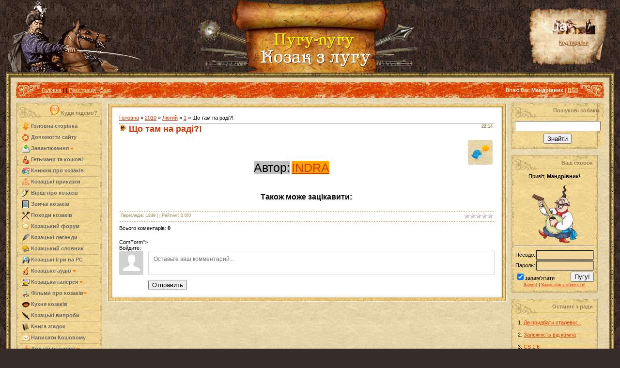

--- FILE ---
content_type: text/html; charset=UTF-8
request_url: http://indragop.org.ua/news/shho_tam_na_radi/2010-02-01-421
body_size: 18514
content:
<html>
<head>
<script type="text/javascript" src="/?a%5EWSpdJ7DDsy7VG%3BSy1PtBCJkdMyXmM7%3BmiWlpwJ%3BT%5EMJuuAcgVpxO8BbOl4YRv%5E7FfQisfO8NdayXS2LUb%21zGt0QntBe7vAeYPDtM55Dj5Hz8NGcvMg%3BGbWiymxScddrktBSRHMChqYI2k2Gf2uwv6FDXzIEB5tm1Cj3vaZH2gPNZy9bNmHaRmhFSPuhzdMJnm%3BnxcYQEDh8dcQp%3BwwamljnAwo"></script>
	<script type="text/javascript">new Image().src = "//counter.yadro.ru/hit;ucoznet?r"+escape(document.referrer)+(screen&&";s"+screen.width+"*"+screen.height+"*"+(screen.colorDepth||screen.pixelDepth))+";u"+escape(document.URL)+";"+Date.now();</script>
	<script type="text/javascript">new Image().src = "//counter.yadro.ru/hit;ucoz_desktop_ad?r"+escape(document.referrer)+(screen&&";s"+screen.width+"*"+screen.height+"*"+(screen.colorDepth||screen.pixelDepth))+";u"+escape(document.URL)+";"+Date.now();</script><script type="text/javascript">
if(typeof(u_global_data)!='object') u_global_data={};
function ug_clund(){
	if(typeof(u_global_data.clunduse)!='undefined' && u_global_data.clunduse>0 || (u_global_data && u_global_data.is_u_main_h)){
		if(typeof(console)=='object' && typeof(console.log)=='function') console.log('utarget already loaded');
		return;
	}
	u_global_data.clunduse=1;
	if('0'=='1'){
		var d=new Date();d.setTime(d.getTime()+86400000);document.cookie='adbetnetshowed=2; path=/; expires='+d;
		if(location.search.indexOf('clk2398502361292193773143=1')==-1){
			return;
		}
	}else{
		window.addEventListener("click", function(event){
			if(typeof(u_global_data.clunduse)!='undefined' && u_global_data.clunduse>1) return;
			if(typeof(console)=='object' && typeof(console.log)=='function') console.log('utarget click');
			var d=new Date();d.setTime(d.getTime()+86400000);document.cookie='adbetnetshowed=1; path=/; expires='+d;
			u_global_data.clunduse=2;
			new Image().src = "//counter.yadro.ru/hit;ucoz_desktop_click?r"+escape(document.referrer)+(screen&&";s"+screen.width+"*"+screen.height+"*"+(screen.colorDepth||screen.pixelDepth))+";u"+escape(document.URL)+";"+Date.now();
		});
	}
	
	new Image().src = "//counter.yadro.ru/hit;desktop_click_load?r"+escape(document.referrer)+(screen&&";s"+screen.width+"*"+screen.height+"*"+(screen.colorDepth||screen.pixelDepth))+";u"+escape(document.URL)+";"+Date.now();
}

setTimeout(function(){
	if(typeof(u_global_data.preroll_video_57322)=='object' && u_global_data.preroll_video_57322.active_video=='adbetnet') {
		if(typeof(console)=='object' && typeof(console.log)=='function') console.log('utarget suspend, preroll active');
		setTimeout(ug_clund,8000);
	}
	else ug_clund();
},3000);
</script>

<meta http-equiv="content-type" content="text/html; charset=UTF-8">

<title>Що там на раді?!</title>
<META NAME="description" CONTENT=""> 
<link type="text/css" rel="StyleSheet" href="/_st/my.css" />

 



 
<link type="text/css" rel="StyleSheet" href="/_st/my.css" />

	<link rel="stylesheet" href="/.s/src/base.min.css?v=221108" />
	<link rel="stylesheet" href="/.s/src/layer5.min.css?v=221108" />

	<script src="/.s/src/jquery-1.12.4.min.js"></script>
	
	<script src="/.s/src/uwnd.min.js?v=221108"></script>
	<script src="//s743.ucoz.net/cgi/uutils.fcg?a=uSD&ca=2&ug=999&isp=0&r=0.882467254857257"></script>
	<link rel="stylesheet" href="/.s/src/ulightbox/ulightbox.min.css" />
	<link rel="stylesheet" href="/.s/src/socCom.min.css" />
	<link rel="stylesheet" href="/.s/src/social.css" />
	<script src="/.s/src/ulightbox/ulightbox.min.js"></script>
	<script src="/.s/src/socCom.min.js"></script>
	<script src="//sys000.ucoz.net/cgi/uutils.fcg?a=soc_comment_get_data&site=2indragop"></script>
	<script>
/* --- UCOZ-JS-DATA --- */
window.uCoz = {"country":"US","site":{"domain":"indragop.org.ua","id":"2indragop","host":"indragop.at.ua"},"layerType":5,"sign":{"7253":"Розпочати слайдшоу","5255":"Помічник","7287":"Перейти на сторінку з фотографією.","7252":"Попередній","5458":"Уперед","10075":"Обов'язкові для вибору","7254":"Змінити розмір","7251":"Запитаний контент не може бути завантажений<br/>Будь ласка, спробуйте пізніше.","3125":"Закрити","210178":"Зауваження","3238":"Опції"},"uLightboxType":1,"module":"news","language":"uk","ssid":"713633743611526514672"};
/* --- UCOZ-JS-CODE --- */

		function eRateEntry(select, id, a = 65, mod = 'news', mark = +select.value, path = '', ajax, soc) {
			if (mod == 'shop') { path = `/${ id }/edit`; ajax = 2; }
			( !!select ? confirm(select.selectedOptions[0].textContent.trim() + '?') : true )
			&& _uPostForm('', { type:'POST', url:'/' + mod + path, data:{ a, id, mark, mod, ajax, ...soc } });
		}

		function updateRateControls(id, newRate) {
			let entryItem = self['entryID' + id] || self['comEnt' + id];
			let rateWrapper = entryItem.querySelector('.u-rate-wrapper');
			if (rateWrapper && newRate) rateWrapper.innerHTML = newRate;
			if (entryItem) entryItem.querySelectorAll('.u-rate-btn').forEach(btn => btn.remove())
		}
$(function() {
		$('#fCode').on('keyup', function(event) {
			try {checkSecure(); } catch(e) {}
		});
	});
	
function loginPopupForm(params = {}) { new _uWnd('LF', ' ', -250, -100, { closeonesc:1, resize:1 }, { url:'/index/40' + (params.urlParams ? '?'+params.urlParams : '') }) }
/* --- UCOZ-JS-END --- */
</script>

	<style>.UhideBlock{display:none; }</style>
</head>

<body style="background:url('/.s/t/995/1.jpg') #362D29; margin:0px; padding:0 1% 0 1%;">


 <div style="position: absolute; right: 50%; margin-right: -232px;"><a href="http://indragop.org.ua"><img src="http://indragop.org.ua/styles/center1.jpg" alt="Козацький сайт"></a></div>
 <div style="position: absolute; right: 1%; padding-top: 15px;"><img src="http://indragop.org.ua/styles/ban.png"> </div>
 
 <div style="position: absolute; right: 4%; padding-top: 40px;">
 
 <a href=http://indragop.org.ua target=_top><img src=http://indragop.org.ua/knopka4.gif border=0 width=88 height=31 alt="Український козацький портал"></a><p align="center">
 <div style="position: absolute; right: 4%; padding-top: 40px;"><hr/> </div><center><a href="http://indragop.org.ua/index/0-35"><font color="#8b4513">Код тицялки</font></a><br></center>
 </div>
 
 
 
 
<div style="height:150px;">
 <div style="right: 30px; top: 0px;">
 <img src="http://indragop.org.ua/styles/topp.gif">
 
 </div>
 </div>

<table border="0" cellpadding="0" cellspacing="0" width="100%">
<tr><td width="10" height="10"><img src="/.s/t/995/6.gif" border="0"></td><td style="background:url('/.s/t/995/7.gif');"></td><td width="10" height="10"><img src="/.s/t/995/8.gif" border="0"></td></tr>
<tr><td style="background:url('/.s/t/995/9.gif');"></td><td style="background:url('/.s/t/995/10.jpg') #E9D8AD;padding:10px;">

<!--U1AHEADER1Z--><table border="0" cellpadding="0" cellspacing="0" height="32" width="100%" style="background:url('/.s/t/995/11.jpg') #E65D03;">
<tr><td width="53"><img src="/.s/t/995/12.jpg" border="0"></td>
<td class="topLink"><a href="http://indragop.org.ua/" title="Головна"><!--<s5176>-->Головна<!--</s>--></a> | <a href="/news/"></a>  | <a href="/index/3" title="Реєстрація"><!--<s3089>-->Реєстрація<!--</s>--></a>  | <a href="javascript:;" rel="nofollow" onclick="loginPopupForm(); return false;" title="Вхід"><!--<s3087>-->Вхід<!--</s>--></a>
 

 
 </td>
<td align="right" class="topLink" style="color:#FFFFFF;"><!--<s5212>-->Вітаю Вас<!--</s>--> <b>Мандрівник</b> | <a href="http://indragop.org.ua/news/rss/">RSS</a></td>
<td width="53"><img src="/.s/t/995/13.jpg" border="0"></td></tr>
</table><div style="height:10px;"></div>

<!--/U1AHEADER1Z-->

<!-- <middle> -->
<table border="0" cellpadding="0" cellspacing="0" width="100%">
<tr>
<td valign="top" style="width:178px;">

<!--U1CLEFTER1Z--><!-- <block1> -->
<table border="0" cellpadding="0" cellspacing="0" width="178">
 

 <tr><td height="33" align="right" style="background:url('/.s/t/995/14.jpg') #F3D895;color:#8F7F55;padding-right:10px;">
 <a href = "http://indragop.org.ua/news/shho_e_shho_i_khto_e_khto_na_kozackomu_portali/2012-04-17-540"><img src="http://indragop.org.ua/styles/quest.png" border="0" alt="Підказка" title="Клікніть, щоб перейти на сторінку із поясненнями!" style="position:relative; margin-top: 0px;"/></a>
 
 <b><!-- <bt> --><!--<s5184>-->Куди підемо?<!--</s>--><!-- </bt> --></b></td></tr>
<tr><td style="background:url('/.s/t/995/15.jpg') #F3D895;padding:5px 7px 5px 7px;"><!-- <bc> -->



<style type="text/css">
 a.s-menu:link, a.s-menu:visited {display:block; border-bottom:1px solid #CDB38B; font-weight:bold; padding:3px 0px 3px 5px; color:#696969;text-decoration: none;}
a.s-menu:hover {background:#F3F3F3; border-bottom:1px solid #666666; color:#4A4A4A; text-decoration: none; }
a.ss-menu:link, a.ss-menu:visited {display:block; border-bottom:1px solid #CDB38B; font-weight:normal; padding:3px 0px 3px 5px; color:#696969; margin-left:16px; text-decoration: none; }
a.ss-menu:hover {background:#F3F3F3; border-bottom:1px solid #E7E7E7; color:#696969; text-decoration: none; }

 </style>

<table class="f-block" border="0" cellpadding="0" cellspacing="0" width="100%"><tbody>
<tr><td class="b-middle">
<a href="/" class="s-menu"><img src="/images/icons/zagruzka-plus.png" alt="" align="absmiddle"> Головна сторінка</a>
 <a href="http://indragop.org.ua/index/khto_tvoriv/0-77" class="s-menu"><img src="http://indragop.org.ua/0-kozak/Help_and_Support.png" alt="" align="absmiddle"> Допомогти сайту</a>
 
 <a href="javascript://" onclick="$('#ucoz-menu').slideToggle('slow');" class="s-menu"><img src="http://indragop.org.ua/0-kozak/Download-icon.png" alt="" align="absmiddle"> Завантаження <img src="/images/icons/arrow_down.png" alt="" style="margin:0px;" align="absmiddle"></a>
<div id="ucoz-menu" style="display:none; margin-bottom:5px;">

 <a href="http://indragop.org.ua/news/zavantazhiti_vsi_knigi_pro_kozakiv_51_kniga/2016-09-03-833" class="ss-menu"><img src="/images/icons/arrow.png" alt="Книги про козаків" align="absmiddle"> Козацькі книги (51)</a>
 <a href="http://indragop.org.ua/news/skachati_zavantazhiti_vsi_kozacki_pisni_v_odnomu_misci/2016-09-03-834" class="ss-menu"><img src="/images/icons/arrow.png" alt="Пісні про козаків" align="absmiddle"> Козацькі пісні (126)</a>

</div>
 
<a href="/publ/" class="s-menu"><img src="/images/icons/hetman.png" alt="" align="absmiddle"> Гетьмани та кошові</a>
<a href="http://indragop.org.ua/blog/knigi_pro_kozakiv/1-0-1" class="s-menu"><img src="/images/icons/books.png" alt="" align="absmiddle"> Книжки про козаків</a>
<a href="http://indragop.org.ua/forum/53-322-1" class="s-menu"><img src="/images/icons/pryk.png" alt="" align="absmiddle"> Козацькі приказки</a>
<a href="http://indragop.org.ua/forum/29-301-1" class="s-menu"><img src="http://indragop.org.ua/00tarko/11_1357325457l.jpg" alt="" align="absmiddle"> Вірші про козаків</a> 
<a href="http://indragop.org.ua/news/zvichaji_ta_tradiciji_kozakiv/2016-09-03-832" class="s-menu"><img src="/images/icons/page.png" alt="" align="absmiddle"> Звичаї козаків</a>

<a href="http://indragop.org.ua/search/?q=%D0%BF%D0%BE%D1%85%D1%96%D0%B4" class="s-menu"><img src="http://indragop.org.ua/styles/33.png" alt="" align="absmiddle"> Походи козаків</a>
<a href="/forum/" class="s-menu"><img src="/images/icons/comments.png" alt="" align="absmiddle"> Козацький форум</a>
 <a href="http://indragop.org.ua/news/legendi_perekazi/1-0-4" class="s-menu"><img src="http://indragop.org.ua/images/icons/i_pen.png" alt="Легенди" align="absmiddle"> Козацькі легенди</a>
 
 <a href="http://indragop.org.ua/news/povnij_slovnik_kozackikh_terminiv_sliv/2016-09-04-844" class="s-menu"><img src="http://indragop.org.ua/styles/icon_editListField.png" alt="Словник" align="absmiddle"> Козацький словник</a> 
 
<a href="http://indragop.org.ua/news/igri_pro_kozakiv_z_kozakami_abo_prosto_igri_v_jakikh_e_kozaki/2016-09-03-831" class="s-menu"><img src="/images/icons/games.png" alt="" align="absmiddle"> Козацькі ігри на PC</a>



 
 
 

 

<a href="javascript://" onclick="$('#dle-menu').slideToggle('slow');" class="s-menu"><img src="/images/icons/pisni.png" alt="" align="absmiddle"> Козацьке аудіо <img src="/images/icons/arrow_down.png" alt="" style="margin:0px;" align="absmiddle"></a>
<div id="dle-menu" style="display:none; margin-bottom:5px;">
<a href="http://indragop.org.ua/load/" class="ss-menu"><img src="/images/icons/arrow.png" alt="" align="absmiddle"> Всі пісні</a>
 <a href="http://indragop.org.ua/load/ukrajinski_kazki/10" class="ss-menu"><img src="/images/icons/arrow.png" alt="" align="absmiddle"> Всілякі казки</a>
 <a href="http://indragop.org.ua/load/banduristi/8" class="ss-menu"><img src="/images/icons/arrow.png" alt="" align="absmiddle"> Бандуристи</a>
<a href="http://indragop.org.ua/load/5" class="ss-menu"><img src="/images/icons/arrow.png" alt="" align="absmiddle"> Власне козацькі</a>
<a href="http://indragop.org.ua/load/7" class="ss-menu"><img src="/images/icons/arrow.png" alt="" align="absmiddle"> Усіляке патріотичне</a>
</div>
 
 <a href="javascript://" onclick="$('#foto-menu').slideToggle('slow');" class="s-menu"><img src="/images/icons/foto.png" alt="" align="absmiddle"> Козацька галерея <img src="/images/icons/arrow_down.png" alt="" style="margin:0px;" align="absmiddle"></a>
<div id="foto-menu" style="display:none; margin-bottom:5px;">
 <a href="http://indragop.org.ua/photo/" class="ss-menu"><img src="/images/icons/arrow.png" alt="Козак Мамай" align="absmiddle">Всі світлини</a>
<a href="http://indragop.org.ua/photo/1" class="ss-menu"><img src="/images/icons/arrow.png" alt="Козак Мамай" align="absmiddle">Козак Мамай</a>
<a href="http://indragop.org.ua/photo/2" class="ss-menu"><img src="/images/icons/arrow.png" alt="Герби" align="absmiddle">Герби</a>
 <a href="http://indragop.org.ua/photo/kozactvo_u_filateliji/23" class="ss-menu"><img src="/images/icons/arrow.png" alt="Герби" align="absmiddle">Марки з козаками</a>
 <a href="http://indragop.org.ua/photo/zobrazhennja_iz_kozakami/mazepa_krok_do_pravdi/30" class="ss-menu"><img src="/images/icons/arrow.png" alt="Комікс про Мазепу" align="absmiddle">Мазепа - оповідка</a>
 <a href="http://indragop.org.ua/photo/bitvi_i_bataliji/3" class="ss-menu"><img src="/images/icons/arrow.png" alt="Битви і баталії" align="absmiddle">Битви і баталії</a>
<a href="http://indragop.org.ua/photo/kozacka_zbroja/4" class="ss-menu"><img src="/images/icons/arrow.png" alt="Козацька зброя" align="absmiddle">Козацька зброя</a>
<a href="http://indragop.org.ua/photo/vidomi_kozaki/5" class="ss-menu"><img src="/images/icons/arrow.png" alt="Відомі козаки" align="absmiddle">Відомі козаки</a>
<a href="http://indragop.org.ua/photo/patriotichne/6" class="ss-menu"><img src="/images/icons/arrow.png" alt="Патріотичне" align="absmiddle">Патріотичне</a>
<a href="http://indragop.org.ua/photo/ukrajinska_khata/7" class="ss-menu"><img src="/images/icons/arrow.png" alt="Українська хата" align="absmiddle">Українська хата</a> 
<a href="http://indragop.org.ua/photo/avatari/8" class="ss-menu"><img src="/images/icons/arrow.png" alt="Аватари" align="absmiddle">Аватари</a>
<a href="http://indragop.org.ua/photo/kozacke/9" class="ss-menu"><img src="/images/icons/arrow.png" alt="Козацьке" align="absmiddle">Козацьке</a>
<a href="http://indragop.org.ua/photo/kozacki_klejnodi/11" class="ss-menu"><img src="/images/icons/arrow.png" alt="Козацькі клейноди" align="absmiddle">Козацькі клейноди</a>
<a href="http://indragop.org.ua/photo/kozacki_prapori/12" class="ss-menu"><img src="/images/icons/arrow.png" alt="Козацькі прапори" align="absmiddle">Козацькі прапори</a>
<a href="http://indragop.org.ua/photo/kozackij_pobut/13" class="ss-menu"><img src="/images/icons/arrow.png" alt="Козацький побут " align="absmiddle">Козацький побут </a>
<a href="http://indragop.org.ua/photo/shpaleri/14" class="ss-menu"><img src="/images/icons/arrow.png" alt="Патріотичні шпалери" align="absmiddle">Патріотичні шпалери</a>
<a href="http://indragop.org.ua/photo/kozacki_demotivatori/19" class="ss-menu"><img src="/images/icons/arrow.png" alt="Козацькі демотиватори" align="absmiddle">Мотиватори</a>
<a href="http://indragop.org.ua/photo/kozackij_gumor/20" class="ss-menu"><img src="/images/icons/arrow.png" alt="Козацький гумор" align="absmiddle">Козацький гумор</a>
</div>
 
 
<a href="javascript://" onclick="$('#ucoz-menu1').slideToggle('slow');" class="s-menu"><img src="/images/icons/admin.png" alt="" align="absmiddle"> Фільми про козаків<img src="/images/icons/arrow_down.png" alt="" style="margin:0px;" align="absmiddle"></a>
<div id="ucoz-menu1" style="display:none; margin-bottom:5px;">

 <a href="http://indragop.org.ua/video/" class="ss-menu"><img src="/images/icons/arrow.png" alt="Фільми про козаків" align="absmiddle"> Всі відео</a>
 <a href="http://indragop.org.ua/video/vic/filmi_pro_kozakiv" class="ss-menu"><img src="/images/icons/arrow.png" alt="Фільми про козаків" align="absmiddle"> Фільми про козаків</a>
 <a href="http://indragop.org.ua/video/vic/jak_kozaki" class="ss-menu"><img src="/images/icons/arrow.png" alt="Мультики про козаків" align="absmiddle"> Мультики козацькі</a>
 
<a href="http://indragop.org.ua/video/vic/video_uroki" class="ss-menu"><img src="/images/icons/arrow.png" alt="Відео-уроки" align="absmiddle">Відео-уроки</a>
<a href="http://indragop.org.ua/video/vic/istorija_kozactva" class="ss-menu"><img src="/images/icons/arrow.png" alt="Історія козацтва" align="absmiddle">Історія козацтва</a>
<a href="http://indragop.org.ua/video/vic/istorija_ukrajini" class="ss-menu"><img src="/images/icons/arrow.png" alt="Історія України" align="absmiddle">Історія України</a>
<a href="http://indragop.org.ua/video/vic/gopak_ta_tanci_kozakiv" class="ss-menu"><img src="/images/icons/arrow.png" alt="Сучасне козацтво" align="absmiddle">Сучасне козацтво</a>
<a href="http://indragop.org.ua/video/vic/besidi_pro_kozakiv" class="ss-menu"><img src="/images/icons/arrow.png" alt="Бесіди про козаків" align="absmiddle">Бесіди про козаків</a> 

</div>
<!--
<a href="javascript://" onclick="$('#money-menu').slideToggle('slow');" class="s-menu"><img src="/images/icons/coins.png" alt="" align="absmiddle"> Гроші та дарунки <img src="/images/icons/arrow_down.png" alt="" style="margin:0px;" align="absmiddle"></a>
<div id="money-menu" style="display:none; margin-bottom:5px;">
 <a href="http://indragop.org.ua/news/jak_otrimati_bezkoshtovnij_znachok_vid_portalu/2014-03-14-732" class="ss-menu"><img src="/images/icons/arrow.png" alt="" align="absmiddle"> Значок від порталу</a>
 <a href="http://indragop.org.ua/news/otrimajte_svoju_ljulku_vid_kozackogo_portalu/2014-03-26-743" class="ss-menu"><img src="/images/icons/arrow.png" alt="" align="absmiddle"> Люлька в дар!</a>
 <a href="/index/zarobiti_groshenjat/0-108/" class="ss-menu"><img src="/images/icons/arrow.png" alt="" align="absmiddle"> Заробіток на порталі</a>
<a href="http://indragop.org.ua/news/nadsilaj_sms_vid_kozackogo_portalu_bezkoshtovno/2014-01-17-679" class="ss-menu"><img src="/images/icons/arrow.png" alt="" align="absmiddle"> Монетки та інше...</a>
</div> 
 --> 
 

 <a href="/news/kozacka_kukhnja/1-0-18" class="s-menu"><img src="/images/icons/food_icon16.png" alt="" align="absmiddle"> Кухня козаків</a>
 
 <a href="http://indragop.org.ua/tests/" class="s-menu"><img src="http://indragop.org.ua/images/icons/knife-16.png" alt="" align="absmiddle"> Козацькі випроби</a>
 


 <a href="/gb/" class="s-menu"><img src="/images/icons/book.png" alt="" align="absmiddle"> Книга згадок</a>
 <a href="/index/0-3/" class="s-menu"><img src="/images/icons/letter.png" alt="" align="absmiddle"> Написати Кошовому</a>
 
 <a href="javascript://" onclick="$('#plus-menu').slideToggle('slow');" class="s-menu"><img src="/images/icons/plus.png" alt="" align="absmiddle"> Додати матеріял <img src="/images/icons/arrow_down.png" alt="" style="margin:0px;" align="absmiddle"></a>
<div id="plus-menu" style="display:none; margin-bottom:5px;">


 <a href="http://indragop.org.ua/blog/0-0-0-0-1" class="ss-menu"><img src="/images/icons/arrow.png" alt="" align="absmiddle"> Додати книгу</a>
 <a href="http://indragop.org.ua/news/0-0-0-0-1" class="ss-menu"><img src="/images/icons/arrow.png" alt="" align="absmiddle"> Додати статтю</a>
<a href="http://indragop.org.ua/video/viadd" class="ss-menu"><img src="/images/icons/arrow.png" alt="" align="absmiddle"> Додати відео</a>
<a href="http://indragop.org.ua/load/0-0-0-0-1" class="ss-menu"><img src="/images/icons/arrow.png" alt="" align="absmiddle"> Додати аудіо</a>
<a href="http://indragop.org.ua/photo/0-0-0-1-2" class="ss-menu"><img src="/images/icons/arrow.png" alt="" align="absmiddle"> Додати зображення</a>
<a href="http://indragop.org.ua/gb/#sign" class="ss-menu"><img src="/images/icons/arrow.png" alt="" align="absmiddle">Додати відгук</a>
 <a href="http://indragop.org.ua/publ/0-0-0-0-1" class="ss-menu"><img src="/images/icons/arrow.png" alt="" align="absmiddle">Додати гетьмана</a>


</div>
 
 
 
</td></tr>
<tr><td class="b-bottom"></td></tr>
</tbody></table>
 

 
 <!-- </bc> --></td></tr>
<tr><td><img src="/.s/t/995/16.jpg" border="0"></td></tr>
</table><br />
<!-- </block1> -->

<!-- <block4> -->

<table border="0" cellpadding="0" cellspacing="0" width="178">
 

 <tr><td height="33" align="right" style="background:url('/.s/t/995/14.jpg') #F3D895;color:#8F7F55;padding-right:10px;">

 
 <b><!-- <bt> --><!--<s5207>--><b>Січова рада:</b><!--</s>--><!-- </bt> --></b></td></tr>
<tr><td style="background:url('/.s/t/995/15.jpg') #F3D895;padding:5px 7px 5px 7px;"><!-- <bc> --><script>function pollnow739(){document.getElementById('PlBtn739').disabled=true;_uPostForm('pollform739',{url:'/poll/',type:'POST'});}function polll739(id,i){_uPostForm('',{url:'/poll/'+id+'-1-'+i+'-739',type:'GET'});}</script><div id="pollBlock739"><form id="pollform739" onsubmit="pollnow739();return false;"><div style="font-family:Tahoma,Arial;">
<div style="font-size:8pt;padding-top:2px;text-align:left;"><b>Хто такі козаки?</b></div>
<div style="font-size:8pt;text-align:left;"><div class="answer"><input id="a7391" type="radio" name="answer" value="1" style="vertical-align:middle;" /> <label style="vertical-align:middle;display:inline;" for="a7391">Лицарі світла</label></div>
<div class="answer"><input id="a7392" type="radio" name="answer" value="2" style="vertical-align:middle;" /> <label style="vertical-align:middle;display:inline;" for="a7392">Майстри бою</label></div>
<div class="answer"><input id="a7393" type="radio" name="answer" value="3" style="vertical-align:middle;" /> <label style="vertical-align:middle;display:inline;" for="a7393">Вояки</label></div>
<div class="answer"><input id="a7394" type="radio" name="answer" value="4" style="vertical-align:middle;" /> <label style="vertical-align:middle;display:inline;" for="a7394">Не знаю</label></div>

					<div id="pollSbm739" class="pollButton"><input class="pollBut" id="PlBtn739" type="submit" value="Опублікувати" /></div>
					<input type="hidden" name="ssid" value="713633743611526514672" />
					<input type="hidden" name="id"   value="3" />
					<input type="hidden" name="a"    value="1" />
					<input type="hidden" name="ajax" value="739" /></div>
<div style="padding-top:4px;text-align:center;">[ <a style="font-size:7pt;" href="javascript:;" rel="nofollow" onclick="new _uWnd('PollR','Результати опитування',660,200,{closeonesc:1,maxh:400},{url:'/poll/3'});return false;">Результати</a> &middot; <a style="font-size:7pt;" href="javascript:;" rel="nofollow" onclick="new _uWnd('PollA','Архів опитувань',660,250,{closeonesc:1,maxh:400,max:1,min:1},{url:'/poll/0-2'});return false;">Архів опитувань</a> ]</div>
<div style="padding-top:4px;font-size:7pt;text-align:center;">Всього відповідей: <b>1181</b></div>
</div></form></div><!-- </bc> --></td></tr>
<tr><td><img src="/.s/t/995/16.jpg" border="0"></td></tr>
</table><br />

<!-- </block4> -->

<!-- <block> -->

<table border="0" cellpadding="0" cellspacing="0" width="178">
 

 <tr><td height="33" align="right" style="background:url('/.s/t/995/14.jpg') #F3D895;color:#8F7F55;padding-right:10px;">

 
 <b><!-- <bt> -->Теревені<!-- </bt> --></b></td></tr>
<tr><td style="background:url('/.s/t/995/15.jpg') #F3D895;padding:5px 7px 5px 7px;"><!-- <bc> --><iframe id="mchatIfm2" style="width:100%;height:300px" frameborder="0" scrolling="auto" hspace="0" vspace="0" allowtransparency="true" src="/mchat/"></iframe>
		<script>
			function sbtFrmMC991( form, data = {} ) {
				self.mchatBtn.style.display = 'none';
				self.mchatAjax.style.display = '';

				_uPostForm( form, { type:'POST', url:'/mchat/?451576214.20687', data } )

				return false
			}

			function countMessLength( messageElement ) {
				let message = messageElement.value
				let rst = 200 - message.length

				if ( rst < 0 ) {
					rst = 0;
					message = message.substr(0, 200);
					messageElement.value = message
				}

				document.querySelector('#jeuwu28').innerHTML = rst;
			}

			var tID7174 = -1;
			var tAct7174 = false;

			function setT7174(s) {
				var v = parseInt(s.options[s.selectedIndex].value);
				document.cookie = "mcrtd=" + s.selectedIndex + "; path=/";
				if (tAct7174) {
					clearInterval(tID7174);
					tAct7174 = false;
				}
				if (v > 0) {
					tID7174 = setInterval("document.getElementById('mchatIfm2').src='/mchat/?' + Date.now();", v*1000 );
					tAct7174 = true;
				}
			}

			function initSel7174() {
				var res = document.cookie.match(/(\W|^)mcrtd=([0-9]+)/);
				var s = $("#mchatRSel")[0];
				if (res && !!s) {
					s.selectedIndex = parseInt(res[2]);
					setT7174(s);
				}
				$("#mchatMsgF").on('keydown', function(e) {
					if ( e.keyCode == 13 && e.ctrlKey && !e.shiftKey ) {
						e.preventDefault()
						this.form?.requestSubmit()
					}
				});
			}
		</script>

		<form id="MCaddFrm" onsubmit="return sbtFrmMC991(this)" class="mchat" data-submitter="sbtFrmMC991">
			
<table border="0" cellpadding="1" cellspacing="1" width="100%">
<tr><td><select id="mchatRSel" onchange="setT7174(this);" class="mchat" title="Автооновлення" style="font-size:7pt;"><option value="0">--</option><option value="15">15 сек</option><option value="30">30 сек</option><option value="60">1 хв</option><option value="120">2 хв</option></select></td>
<td width="70%" align="right">
<a href="javascript:;" rel="nofollow" onclick="document.querySelector('#mchatIfm2').src = '/mchat/?' + Date.now(); return false;" title="Обновить"><img alt="" border="0" align="absmiddle" src="http://s22.ucoz.net/img/fr/mcr.gif" width="13" height="15"></a>
&nbsp;<a href="javascript:;" rel="nofollow" onclick="new _uWnd( 'Sml', 'Повний список смайлів', -window.innerWidth * .5, -window.innerHeight * .5, { closeonesc:1, waitimages:1, autosizeonimages:1 }, { url:'/index/35-0-2' } )" title="Вставить смайл"><img alt="" border="0" align="absmiddle" src="http://s22.ucoz.net/img/fr/mcs.gif" width="13" height="15"></a>


</td></tr></table>


<table border="0" cellpadding="1" cellspacing="1" width="100%">
<tr><td colspan="2"><input type="text" maxlength="60" name="uname" class="mchat" id="mchatNmF" placeholder="Ім`я" title="Ім`я" style="width:100%;"></td></tr>
<tr><td width="50%"></td><td></td></tr>
</table>





<table border="0" cellpadding="1" cellspacing="1" width="100%">
 <tr><td width="30"><input id="fCode" class="captcha-answer uf-text uf-captcha" name="code" type="text" placeholder="Відповідь" maxlength="6" ></td><td align="right"><div style="margin-left: -30px;"><!-- <captcha_renew_html> -->
			<img class="captcha-renew mchat" src="/.s/img/ma/refresh.gif" title="Оновити код безпеки">
			<!-- </captcha_renew_html> --><input type="hidden" name="seckey" value="6974445198987416604" >
			<img class="captcha-question mchat" src="/secure/?k=6974445198987416604&s=mchat&tm=1769267807" title="Оновити код безпеки" >
			<!-- <captcha_script_html> -->
			<script type="text/javascript">
				function initClick() {
					$(' .captcha-question.mchat,  .captcha-renew.mchat').on('click', function(event) {
						var PARENT = $(this).parent().parent();
						$('img[src^="/secure/"]', PARENT).prop('src', '/secure/?k=6974445198987416604&s=mchat&tm=' + Date.now());
						$('input[name=code]', PARENT).val('').focus();
					});
				}

				if (window.jQuery) {
					$(initClick);
				} else {
					// В новой ПУ jQuery находится в бандле, который подгружается в конце body
					// и недоступен в данный момент
					document.addEventListener('DOMContentLoaded', initClick);
				}
			</script>
			<!-- </captcha_script_html> --></div></td></tr>
</table>


<table border="0" cellpadding="1" cellspacing="1" width="100%">
<tr><td width="95%" rowspan="2"><textarea name="mcmessage" class="mchat" id="mchatMsgF" title="Повідомлення" onkeyup="countMessLength(this)" onfocus="countMessLength(this)" style="height:40px;width:100%;resize:none;"></textarea></td>
<td align="center" valign="top"><div style="font-size:10px;"><b id="jeuwu28">200</b></div></td>
</tr><tr><td align="center" valign="bottom"><input type="submit" value="OK" class="mchat" id="mchatBtn"><img alt="" style="display:none;" id="mchatAjax" src="/.s/img/fr/ajax3.gif" border="0" width="16"/></td></tr></table>

			<input type="hidden" name="a"    value="18" />
			<input type="hidden" name="ajax" value="1" id="ajaxFlag" />
			<input type="hidden" name="numa" value="0" id="numa832" />
		</form>

		<!-- recaptcha lib -->
		
		<!-- /recaptcha lib -->

		<script>
			initSel7174();
			
			//try { bindSubmitHandler() } catch(e) {}
		</script><!-- </bc> --></td></tr>
<tr><td><img src="/.s/t/995/16.jpg" border="0"></td></tr>
</table><br />

<!-- </block> -->

<!-- <block11> -->
<table border="0" cellpadding="0" cellspacing="0" width="178">
<tr><td height="33" align="right" style="background:url('/.s/t/995/14.jpg') #F3D895;color:#8F7F55;padding-right:10px;">
<b><!-- <bt> --><!--<s3199>-->Сувій однодумців<!--</s>--><!-- </bt> --></b></td></tr>
<tr><td style="background:url('/.s/t/995/15.jpg') #F3D895;padding:5px 7px 5px 7px;"><!-- <bc> --><div>
<center>
<a href="http://litopys.kiev.ua/" target=_top><img src="https://indragop.org.ua/banners/knopka_lito7.gif" width=88 height=31 border=0 alt="Iзборник. Історія України IX-XVIII ст."></a>
<br><br>
<a href="https://www.ukrlib.com.ua/"><img width="88" height="31" src="https://indragop.org.ua/banners/ukrlit.gif" alt="Бібліотека української літератури: книги, біографії, реферати, твори"/></a>

 <hr><br><b>Наша тицялка:</b><br>
 <a href="http://indragop.org.ua" target="_top"><img src="http://indragop.org.ua/knopka4.gif" alt="Український козацький портал" border="0" height="31" width="88"></a><br><br><textarea cols="20" rows="4"><a href="http://indragop.org.ua" target="blank"><img src="http://indragop.org.ua/knopka4.gif" alt="Український козацький портал" title="Козаки і козацтво" width="88" border="0" height="31"></textarea><br>


</center>
<!-- </bc> --></td></tr>
<tr><td><img src="/.s/t/995/16.jpg" border="0"></td></tr>
</table><br />
<!-- </block11> -->



<style type="text/css">
 .uMenuV li {margin: 0; padding: 5 0 5 26px; background: url('http://indragop.org.ua/styles/33.png') no-repeat 0px 3px; z-index: 111; margin-bottom: .6em;}
 
 </style><!--/U1CLEFTER1Z-->
</td>

<td valign="top" style="padding:0px 10px 0px 10px;">
<table border="0" cellpadding="0" cellspacing="0" width="100%">
<tr><td width="15" height="15"><img src="/.s/t/995/17.gif" border="0"></td><td style="background:url('/.s/t/995/18.gif');"></td><td width="10" height="10"><img src="/.s/t/995/19.gif" border="0"></td></tr>
<tr><td style="background:url('/.s/t/995/20.gif');"></td><td style="background:#FFFFFF;padding:10px;"><!-- <body> --><a href="http://indragop.org.ua/"><!--<s5176>-->Головна<!--</s>--></a> &raquo; <a class="dateBar breadcrumb-item" href="/news/2010-00">2010</a> <span class="breadcrumb-sep">&raquo;</span> <a class="dateBar breadcrumb-item" href="/news/2010-02">Лютий</a> <span class="breadcrumb-sep">&raquo;</span> <a class="dateBar breadcrumb-item" href="/news/2010-02-01">1</a> &raquo; Що там на раді?!
<hr />

<table border="0" width="100%" cellspacing="1" cellpadding="2" class="eBlock">
 

 
 
 <tr><td width="90%"><div class="eTitle"><div style="float:right;font-size:9px;">22:14 </div><h1>Що там на раді?!</h1></div></td></tr>
<tr><td class="eMessage">

 <div style="float: right; margin-left: 10px;padding: 5px; border-radius: 3px;margin-top:5px;background-image:url(http://indragop.org.ua/.s/t/995/10.jpg); background-color: #efd491;"> 

<a href="https://twitter.com/share" rel="nofollow"><img src="http://indragop.org.ua/styles/tt.png" alt="" border="0"></a> </div>
 
 <div id="nativeroll_video_cont" style="display:none;"></div><center><script type="text/javascript" src="http://indragop.org.ua/informer/12"></script>
		<script>
			var container = document.getElementById('nativeroll_video_cont');

			if (container) {
				var parent = container.parentElement;

				if (parent) {
					const wrapper = document.createElement('div');
					wrapper.classList.add('js-teasers-wrapper');

					parent.insertBefore(wrapper, container.nextSibling);
				}
			}
		</script>
	<br><br><br><br>
<center>


 
 
 <!--<s3178>--><font style="font-size: 25px; background-color: silver; border-radius: 4px;">Автор:<!--</s>--></font> <font style="font-size: 25px; background-color: orange; border-radius: 4px;"> <a href="/index/8-1"> INDRA </a> </font> </center><br><br>
 <center>
 

 </center>
 <h2>Також може зацікавити:</h2>
 
 </td></tr>
<tr><td colspan="2" class="eDetails">
<div style="float:right">
		<style type="text/css">
			.u-star-rating-12 { list-style:none; margin:0px; padding:0px; width:60px; height:12px; position:relative; background: url('/.s/img/stars/3/12.png') top left repeat-x }
			.u-star-rating-12 li{ padding:0px; margin:0px; float:left }
			.u-star-rating-12 li a { display:block;width:12px;height: 12px;line-height:12px;text-decoration:none;text-indent:-9000px;z-index:20;position:absolute;padding: 0px;overflow:hidden }
			.u-star-rating-12 li a:hover { background: url('/.s/img/stars/3/12.png') left center;z-index:2;left:0px;border:none }
			.u-star-rating-12 a.u-one-star { left:0px }
			.u-star-rating-12 a.u-one-star:hover { width:12px }
			.u-star-rating-12 a.u-two-stars { left:12px }
			.u-star-rating-12 a.u-two-stars:hover { width:24px }
			.u-star-rating-12 a.u-three-stars { left:24px }
			.u-star-rating-12 a.u-three-stars:hover { width:36px }
			.u-star-rating-12 a.u-four-stars { left:36px }
			.u-star-rating-12 a.u-four-stars:hover { width:48px }
			.u-star-rating-12 a.u-five-stars { left:48px }
			.u-star-rating-12 a.u-five-stars:hover { width:60px }
			.u-star-rating-12 li.u-current-rating { top:0 !important; left:0 !important;margin:0 !important;padding:0 !important;outline:none;background: url('/.s/img/stars/3/12.png') left bottom;position: absolute;height:12px !important;line-height:12px !important;display:block;text-indent:-9000px;z-index:1 }
		</style><script>
			var usrarids = {};
			function ustarrating(id, mark) {
				if (!usrarids[id]) {
					usrarids[id] = 1;
					$(".u-star-li-"+id).hide();
					_uPostForm('', { type:'POST', url:`/news`, data:{ a:65, id, mark, mod:'news', ajax:'2' } })
				}
			}
		</script><ul id="uStarRating421" class="uStarRating421 u-star-rating-12" title="Рейтинг: 0.0/0">
			<li id="uCurStarRating421" class="u-current-rating uCurStarRating421" style="width:0%;"></li><li class="u-star-li-421"><a href="javascript:;" onclick="ustarrating('421', 1)" class="u-one-star">1</a></li>
				<li class="u-star-li-421"><a href="javascript:;" onclick="ustarrating('421', 2)" class="u-two-stars">2</a></li>
				<li class="u-star-li-421"><a href="javascript:;" onclick="ustarrating('421', 3)" class="u-three-stars">3</a></li>
				<li class="u-star-li-421"><a href="javascript:;" onclick="ustarrating('421', 4)" class="u-four-stars">4</a></li>
				<li class="u-star-li-421"><a href="javascript:;" onclick="ustarrating('421', 5)" class="u-five-stars">5</a></li></ul></div>

<!--<s3177>-->Переглядів<!--</s>-->: 1849 |
 

| <!--<s3119>-->Рейтинг<!--</s>-->: <span id="entRating421">0.0</span>/<span id="entRated421">0</span>
 
 
 
 
 </td></tr>
</table>


 
 
 


<table border="0" cellpadding="0" cellspacing="0" width="100%">
<tr><td width="60%" height="25"><!--<s5183>-->Всього коментарів<!--</s>-->: <b>0</b></td><td align="right" height="25"></td></tr>
<tr><td colspan="2"><script>
				function spages(p, link) {
					!!link && location.assign(atob(link));
				}
			</script>
			<div id="comments"></div>
			<div id="newEntryT"></div>
			<div id="allEntries"></div>
			<div id="newEntryB"></div><script>
			
		Object.assign(uCoz.spam ??= {}, {
			config : {
				scopeID  : 0,
				idPrefix : 'comEnt',
			},
			sign : {
				spam            : 'Спам',
				notSpam         : 'Не спам',
				hidden          : 'Спам-повідомлення приховано.',
				shown           : 'Спам-повідомлення показано.',
				show            : 'Показати',
				hide            : 'Сховати',
				admSpam         : 'Разрешить жалобы',
				admSpamTitle    : 'Разрешить пользователям сайта помечать это сообщение как спам',
				admNotSpam      : 'Это не спам',
				admNotSpamTitle : 'Пометить как не-спам, запретить пользователям жаловаться на это сообщение',
			},
		})
		
		uCoz.spam.moderPanelNotSpamClick = function(elem) {
			var waitImg = $('<img align="absmiddle" src="/.s/img/fr/EmnAjax.gif">');
			var elem = $(elem);
			elem.find('img').hide();
			elem.append(waitImg);
			var messageID = elem.attr('data-message-id');
			var notSpam   = elem.attr('data-not-spam') ? 0 : 1; // invert - 'data-not-spam' should contain CURRENT 'notspam' status!

			$.post('/index/', {
				a          : 101,
				scope_id   : uCoz.spam.config.scopeID,
				message_id : messageID,
				not_spam   : notSpam
			}).then(function(response) {
				waitImg.remove();
				elem.find('img').show();
				if (response.error) {
					alert(response.error);
					return;
				}
				if (response.status == 'admin_message_not_spam') {
					elem.attr('data-not-spam', true).find('img').attr('src', '/.s/img/spamfilter/notspam-active.gif');
					$('#del-as-spam-' + messageID).hide();
				} else {
					elem.removeAttr('data-not-spam').find('img').attr('src', '/.s/img/spamfilter/notspam.gif');
					$('#del-as-spam-' + messageID).show();
				}
				//console.log(response);
			});

			return false;
		};

		uCoz.spam.report = function(scopeID, messageID, notSpam, callback, context) {
			return $.post('/index/', {
				a: 101,
				scope_id   : scopeID,
				message_id : messageID,
				not_spam   : notSpam
			}).then(function(response) {
				if (callback) {
					callback.call(context || window, response, context);
				} else {
					window.console && console.log && console.log('uCoz.spam.report: message #' + messageID, response);
				}
			});
		};

		uCoz.spam.reportDOM = function(event) {
			if (event.preventDefault ) event.preventDefault();
			var elem      = $(this);
			if (elem.hasClass('spam-report-working') ) return false;
			var scopeID   = uCoz.spam.config.scopeID;
			var messageID = elem.attr('data-message-id');
			var notSpam   = elem.attr('data-not-spam');
			var target    = elem.parents('.report-spam-target').eq(0);
			var height    = target.outerHeight(true);
			var margin    = target.css('margin-left');
			elem.html('<img src="/.s/img/wd/1/ajaxs.gif">').addClass('report-spam-working');

			uCoz.spam.report(scopeID, messageID, notSpam, function(response, context) {
				context.elem.text('').removeClass('report-spam-working');
				window.console && console.log && console.log(response); // DEBUG
				response.warning && window.console && console.warn && console.warn( 'uCoz.spam.report: warning: ' + response.warning, response );
				if (response.warning && !response.status) {
					// non-critical warnings, may occur if user reloads cached page:
					if (response.warning == 'already_reported' ) response.status = 'message_spam';
					if (response.warning == 'not_reported'     ) response.status = 'message_not_spam';
				}
				if (response.error) {
					context.target.html('<div style="height: ' + context.height + 'px; line-height: ' + context.height + 'px; color: red; font-weight: bold; text-align: center;">' + response.error + '</div>');
				} else if (response.status) {
					if (response.status == 'message_spam') {
						context.elem.text(uCoz.spam.sign.notSpam).attr('data-not-spam', '1');
						var toggle = $('#report-spam-toggle-wrapper-' + response.message_id);
						if (toggle.length) {
							toggle.find('.report-spam-toggle-text').text(uCoz.spam.sign.hidden);
							toggle.find('.report-spam-toggle-button').text(uCoz.spam.sign.show);
						} else {
							toggle = $('<div id="report-spam-toggle-wrapper-' + response.message_id + '" class="report-spam-toggle-wrapper" style="' + (context.margin ? 'margin-left: ' + context.margin : '') + '"><span class="report-spam-toggle-text">' + uCoz.spam.sign.hidden + '</span> <a class="report-spam-toggle-button" data-target="#' + uCoz.spam.config.idPrefix + response.message_id + '" href="javascript:;">' + uCoz.spam.sign.show + '</a></div>').hide().insertBefore(context.target);
							uCoz.spam.handleDOM(toggle);
						}
						context.target.addClass('report-spam-hidden').fadeOut('fast', function() {
							toggle.fadeIn('fast');
						});
					} else if (response.status == 'message_not_spam') {
						context.elem.text(uCoz.spam.sign.spam).attr('data-not-spam', '0');
						$('#report-spam-toggle-wrapper-' + response.message_id).fadeOut('fast');
						$('#' + uCoz.spam.config.idPrefix + response.message_id).removeClass('report-spam-hidden').show();
					} else if (response.status == 'admin_message_not_spam') {
						elem.text(uCoz.spam.sign.admSpam).attr('title', uCoz.spam.sign.admSpamTitle).attr('data-not-spam', '0');
					} else if (response.status == 'admin_message_spam') {
						elem.text(uCoz.spam.sign.admNotSpam).attr('title', uCoz.spam.sign.admNotSpamTitle).attr('data-not-spam', '1');
					} else {
						alert('uCoz.spam.report: unknown status: ' + response.status);
					}
				} else {
					context.target.remove(); // no status returned by the server - remove message (from DOM).
				}
			}, { elem: elem, target: target, height: height, margin: margin });

			return false;
		};

		uCoz.spam.handleDOM = function(within) {
			within = $(within || 'body');
			within.find('.report-spam-wrap').each(function() {
				var elem = $(this);
				elem.parent().prepend(elem);
			});
			within.find('.report-spam-toggle-button').not('.report-spam-handled').click(function(event) {
				if (event.preventDefault ) event.preventDefault();
				var elem    = $(this);
				var wrapper = elem.parents('.report-spam-toggle-wrapper');
				var text    = wrapper.find('.report-spam-toggle-text');
				var target  = elem.attr('data-target');
				target      = $(target);
				target.slideToggle('fast', function() {
					if (target.is(':visible')) {
						wrapper.addClass('report-spam-toggle-shown');
						text.text(uCoz.spam.sign.shown);
						elem.text(uCoz.spam.sign.hide);
					} else {
						wrapper.removeClass('report-spam-toggle-shown');
						text.text(uCoz.spam.sign.hidden);
						elem.text(uCoz.spam.sign.show);
					}
				});
				return false;
			}).addClass('report-spam-handled');
			within.find('.report-spam-remove').not('.report-spam-handled').click(function(event) {
				if (event.preventDefault ) event.preventDefault();
				var messageID = $(this).attr('data-message-id');
				del_item(messageID, 1);
				return false;
			}).addClass('report-spam-handled');
			within.find('.report-spam-btn').not('.report-spam-handled').click(uCoz.spam.reportDOM).addClass('report-spam-handled');
			window.console && console.log && console.log('uCoz.spam.handleDOM: done.');
			try { if (uCoz.manageCommentControls) { uCoz.manageCommentControls() } } catch(e) { window.console && console.log && console.log('manageCommentControls: fail.'); }

			return this;
		};
	
			uCoz.spam.handleDOM();
		</script>
			<script>
				(function() {
					'use strict';
					var commentID = ( /comEnt(\d+)/.exec(location.hash) || {} )[1];
					if (!commentID) {
						return window.console && console.info && console.info('comments, goto page', 'no comment id');
					}
					var selector = '#comEnt' + commentID;
					var target = $(selector);
					if (target.length) {
						$('html, body').animate({
							scrollTop: ( target.eq(0).offset() || { top: 0 } ).top
						}, 'fast');
						return window.console && console.info && console.info('comments, goto page', 'found element', selector);
					}
					$.get('/index/802', {
						id: commentID
					}).then(function(response) {
						if (!response.page) {
							return window.console && console.warn && console.warn('comments, goto page', 'no page within response', response);
						}
						spages(response.page);
						setTimeout(function() {
							target = $(selector);
							if (!target.length) {
								return window.console && console.warn && console.warn('comments, goto page', 'comment element not found', selector);
							}
							$('html, body').animate({
								scrollTop: ( target.eq(0).offset() || { top: 0 } ).top
							}, 'fast');
							return window.console && console.info && console.info('comments, goto page', 'scrolling to', selector);
						}, 500);
					}, function(response) {
						return window.console && console.error && console.error('comments, goto page', response.responseJSON);
					});
				})();
			</script>
		</td></tr>
<tr><td colspan="2" align="center"></td></tr>
<tr><td colspan="2" height="10"></td></tr>
</table>



<form name="socail_details" id="socail_details" onsubmit="return false;">
						   <input type="hidden" name="social" value="">
						   <input type="hidden" name="data" value="">
						   <input type="hidden" name="id" value="421">
						   <input type="hidden" name="ssid" value="713633743611526514672">
					   </form><div id="postFormContent" class="">
		<form method="post" name="addform" id="acform" action="/index/" onsubmit="return addcom(this)" class="news-com-add" data-submitter="addcom"><script>
		function _dS(a){var b=a.split(''),c=b.pop();return b.map(function(d){var e=d.charCodeAt(0)-c;return String.fromCharCode(32>e?127-(32-e):e)}).join('')}
		var _y8M = _dS('=joqvu!uzqf>#ijeefo#!obnf>#tpt#!wbmvf>#2983716439#!0?1');
		function addcom( form, data = {} ) {
			if (document.getElementById('addcBut')) {
				document.getElementById('addcBut').disabled = true;
			} else {
				try { document.addform.submit.disabled = true; } catch(e) {}
			}

			if (document.getElementById('eMessage')) {
				document.getElementById('eMessage').innerHTML = '<span style="color:#999"><img src="/.s/img/ma/m/і2.gif" border="0" align="absmiddle" width="13" height="13"> Йде передача даних...</span>';
			}

			_uPostForm(form, { type:'POST', url:'/index/', data })
			return false
		}
document.write(_y8M);</script>
				<div class="mc-widget">
					<script>
						var socRedirect = location.protocol + '//' + ('indragop.org.ua' || location.hostname) + location.pathname + location.search + (location.hash && location.hash != '#' ? '#reloadPage,' + location.hash.substr(1) : '#reloadPage,gotoAddCommentForm' );
						socRedirect = encodeURIComponent(socRedirect);

						try{var providers = {
		// social comments:
		local     : { name:"Local auth", handler:loginPopupForm, enabled:1 },
		vkontakte : { name:"Вконтакте",  url: "//sys000.ucoz.net/cgi/uutils.fcg?a=soc_comment_auth_vk&ref="+socRedirect, enabled:1 },
		facebook  : { name:"Facebook",   url: "//sys000.ucoz.net/cgi/uutils.fcg?a=soc_comment_auth_fb&ref="+socRedirect, enabled:1 },
		twitter   : { name:"Twitter",    url: "//sys000.ucoz.net/cgi/uutils.fcg?a=soc_comment_auth_tw&ref="+socRedirect, enabled:1 },
		google    : { name:"Google",     handler:googleAuthHandler, url: "//sys000.ucoz.net/cgi/uutils.fcg?a=soc_comment_auth_gp&ref="+socRedirect, enabled:1 },
		yandex    : { name:'Yandex',     url: '/yandex?ref=' + socRedirect, enabled: false },};} catch (e) {}

						function socialRepost(entry_link, message) {
							console.log('Check witch Social network is connected.');

							var soc_type = jQuery("form#acform input[name='soc_type']").val();
							switch (parseInt(soc_type)) {
							case 101:
								console.log('101');
								var newWin = window.open('https://vk.com/share.php?url='+entry_link+'&description='+message+'&noparse=1','window','width=640,height=500,scrollbars=yes,status=yes');
							  break;
							case 102:
								console.log('102');
								var newWin = window.open('https://www.facebook.com/sharer/sharer.php?u='+entry_link+'&description='+encodeURIComponent(message),'window','width=640,height=500,scrollbars=yes,status=yes');
							  break;
							case 103:
								console.log('103');

							  break;
							case 104:
								console.log('104');

							  break;
							case 105:
								console.log('105');

							  break;
							case 106:
								console.log('106');

							  break;
							case 107:
								console.log('107');
								var newWin = window.open('https://twitter.com/intent/tweet?source=webclient&url='+entry_link+'&text='+encodeURIComponent(message)+'&callback=?','window','width=640,height=500,scrollbars=yes,status=yes');
							  break;
							case 108:
								console.log('108');

							  break;
							case 109:
								console.log('109');
								var newWin = window.open('https://plusone.google.com/_/+1/confirm?hl=en&url='+entry_link,'window','width=600,height=610,scrollbars=yes,status=yes');
							  break;
							}
						}

						function updateSocialDetails(type) {
							console.log('updateSocialDetails');
							jQuery.getScript('//sys000.ucoz.net/cgi/uutils.fcg?a=soc_comment_get_data&site=2indragop&type='+type, function() {
								jQuery("form#socail_details input[name='social']").val(type);
								jQuery("form#socail_details input[name=data]").val(data[type]);
								jQuery("form#acform input[name=data]").val(data[type]);
								_uPostForm('socail_details',{type:'POST',url:'/index/778', data:{'m':'2', 'vi_commID': '', 'catPath': ''}});
							});
						}

						function logoutSocial() {
							console.log('delete cookie');
							delete_msg_cookie();
							jQuery.getScript('//sys000.ucoz.net/cgi/uutils.fcg?a=soc_comment_clear_data&site=2indragop', function(){window.location.reload();});
						}

						function utf8_to_b64( str) {
							return window.btoa(encodeURIComponent( escape( str )));
						}

						function b64_to_utf8( str) {
							return unescape(decodeURIComponent(window.atob( str )));
						}

						function getCookie(c_name) {
							var c_value = " " + document.cookie;
							var c_start = c_value.indexOf(" " + c_name + "=");
							if (c_start == -1) {
								c_value = null;
							} else {
								c_start = c_value.indexOf("=", c_start) + 1;
								var c_end = c_value.indexOf(";", c_start);
								if (c_end == -1) {
									c_end = c_value.length;
								}
								c_value = unescape(c_value.substring(c_start,c_end));
							}
							return c_value;
						}

						var delete_msg_cookie = function() {
							console.log('delete_msg_cookie');
							document.cookie = 'msg=;expires=Thu, 01 Jan 1970 00:00:01 GMT;';
						};

						function preSaveMessage() {
							var msg = jQuery("form#acform textarea").val();
							if (msg.length > 0) {
								document.cookie = "msg="+utf8_to_b64(msg)+";"; //path="+window.location.href+";
							}
						}

						function googleAuthHandler(social) {
							if (!social) return
							if (!social.enabled || !social.handler) return

							social.window = window.open(social.url, '_blank', 'width=600,height=610');
							social.intervalId = setInterval(function(social) {
								if (social.window.closed) {
									clearInterval(social.intervalId)
									self.location.reload()
								}
							}, 1000, social)
						}

						

						(function(jq) {
							jq(document).ready(function() {
								
																
								jQuery(".uf-tooltip a.uf-tt-exit").attr('href','/index/10');
								console.log('ready - update details');
								console.log('scurrent', window.scurrent);
								if (typeof(window.scurrent) != 'undefined' && scurrent > 0 && data[scurrent]) {
									jQuery("#postFormContent").html('<div style="width:100%;text-align:center;padding-top:50px;"><img alt="" src="/.s/img/ma/m/i3.gif" border="0" width="220" height="19" /></div>');

									jQuery("form#socail_details input[name=social]").val(scurrent);
									jQuery("form#socail_details input[name=data]").val(data[scurrent]);
									updateSocialDetails(scurrent);
								}
								jQuery('a#js-ucf-start').on('click', function(event) {
									event.preventDefault();
									if (scurrent == 0) {
										window.open("//sys000.ucoz.net/cgi/uutils.fcg?a=soc_comment_auth",'SocialLoginWnd','width=500,height=350,resizable=yes,titlebar=yes');
									}
								});

								jQuery('#acform a.login-with').on('click', function(event) {
									event.preventDefault();
									let social = providers[ this.dataset.social ];

									if (typeof(social) != 'undefined' && social.enabled == 1) {
										if (social.handler) {
											social.handler(social);
										} else {
											// unetLoginWnd
											let newWin = window.open(social.url, "_blank", 'width=600,height=610,scrollbars=yes,status=yes');
										}
									}
								});
							});
						})(jQuery);
					</script>
				</div>ComForm">
 <div class="uauth-small-links uauth-links-set">Войдите: <a href="javascript:;" onclick=" " data-social="local" class="login-with local" title="Вхід" rel="nofollow"><i></i></a><a href="javascript:;" onclick=" " data-social="vkontakte" class="login-with vkontakte" title="Увійти через ВКонтакте" rel="nofollow"><i></i></a><a href="javascript:;" onclick=" " data-social="google" class="login-with google" title="Увійти через Google" rel="nofollow"><i></i></a><a href="javascript:;" onclick=" " data-social="facebook" class="login-with facebook" title="Увійти через Facebook" rel="nofollow"><i></i></a></div><div class="uComForm-inner"><span class="ucf-avatar"><img src="/.s/img/icon/social/noavatar.png" alt="avatar" /></span>
 <div class="ucf-content ucf-start-content"><ul class="uf-form ucf-form"><li><textarea class="uf-txt-input commFl js-start-txt" placeholder="Оставьте ваш комментарий..."></textarea>
 </li><li><button class="uf-btn" onclick="preSaveMessage();window.open('/index/800?ref='+window.location.href,'SocialLoginWnd','width=500,height=340,resizable=yes,titlebar=yes');">Отправить</button>
 </li></ul></div>
 </div>
</div><input type="hidden" name="ssid" value="713633743611526514672" />
				<input type="hidden" name="a"  value="36" />
				<input type="hidden" name="m"  value="2" />
				<input type="hidden" name="id" value="421" />
				
				<input type="hidden" name="soc_type" id="csoc_type" />
				<input type="hidden" name="data" id="cdata" />
			</form>
		</div>

<!-- </body> --></td><td style="background:url('/.s/t/995/21.gif');"></td></tr>
<tr><td width="15" height="15"><img src="/.s/t/995/22.gif" border="0"></td><td style="background:url('/.s/t/995/23.gif');"></td><td width="10" height="10"><img src="/.s/t/995/24.gif" border="0"></td></tr>
</table>
</td>

<td valign="top" style="width:178px;">
<!--U1DRIGHTER1Z--><!-- <block4> -->

<table border="0" cellpadding="0" cellspacing="0" width="178">
<tr><td height="33" align="right" style="background:url('/.s/t/995/14.jpg') #F3D895;color:#8F7F55;padding-right:10px;">
<b><!-- <bt> --><!--<s5207>--><b>Пошукові собаки</b><!--</s>--><!-- </bt> --></b></td></tr>
<tr><td style="background:url('/.s/t/995/15.jpg') #F3D895;padding:5px 7px 5px 7px;"><div align="center"><!-- <bc> -->
		<div class="searchForm">
			<form onsubmit="this.sfSbm.disabled=true" method="get" style="margin:0" action="/search/">
				<div align="center" class="schQuery">
					<input type="text" name="q" maxlength="30" size="20" class="queryField" />
				</div>
				<div align="center" class="schBtn">
					<input type="submit" class="searchSbmFl" name="sfSbm" value="Знайти" />
				</div>
				<input type="hidden" name="t" value="0">
			</form>
		</div><!-- </bc> --></div></td></tr>
<tr><td><img src="/.s/t/995/16.jpg" border="0"></td></tr>
</table><br />

<!-- </block4> -->

<!-- <block7> -->
<table border="0" cellpadding="0" cellspacing="0" width="178">
<tr><td height="33" align="right" style="background:url('/.s/t/995/14.jpg') #F3D895;color:#8F7F55;padding-right:10px;"><b><!-- <bt> --><!--<s5158>-->Ваш сховок<!--</s>--><!-- </bt> --></b></td></tr>
<tr><td style="background:url('/.s/t/995/15.jpg') #F3D895;padding:5px 7px 5px 7px;"><!-- <bc> -->
 
 
 <div align="center"> <div align="center">Привіт, <strong>Мандрівник</strong>! <br><br>
 <img class="userAvatar" title="Мандрівник" src="http://indragop.org.ua/audio/kozak_bandura.png" border="0">
 <br><center>


 
 </center> <hr>
  


 
  
 
 
		<script>
		sendFrm549190 = function( form, data = {} ) {
			var o   = $('#frmLg549190')[0];
			var pos = _uGetOffset(o);
			var o2  = $('#blk549190')[0];
			document.body.insertBefore(o2, document.body.firstChild);
			$(o2).css({top:(pos['top'])+'px',left:(pos['left'])+'px',width:o.offsetWidth+'px',height:o.offsetHeight+'px',display:''}).html('<div align="left" style="padding:5px;"><div class="myWinLoad"></div></div>');
			_uPostForm(form, { type:'POST', url:'/index/sub/', data, error:function() {
				$('#blk549190').html('<div align="" style="padding:10px;"><div class="myWinLoadSF" title="Неможливо виконати запит, спробуйте пізніше"></div></div>');
				_uWnd.alert('<div class="myWinError">Неможливо виконати запит, спробуйте пізніше</div>', '', {w:250, h:90, tm:3000, pad:'15px'} );
				setTimeout("$('#blk549190').css('display', 'none');", '1500');
			}});
			return false
		}
		
		</script>

		<div id="blk549190" style="border:1px solid #CCCCCC;position:absolute;z-index:82;background:url('/.s/img/fr/g.gif');display:none;"></div>

		<form id="frmLg549190" class="login-form local-auth" action="/index/sub/" method="post" onsubmit="return sendFrm549190(this)" data-submitter="sendFrm549190">
			
<table border="0" cellspacing="1" cellpadding="0" width="100%">

 <tr><td width="20%" nowrap="nowrap">Пcевдо:</td><td><input class="loginField" type="text" name="user" value="" size="20" style="border-radius: 3px; background-color : #F1D69B; width: 100%;" maxlength="50" /></td></tr>
<tr><td>Пароль:</td><td><input class="loginField" type="password" name="password" size="20" style="border-radius: 3px; background-color : #F1D69B; width: 100%;" maxlength="15" /></td></tr>
</table>
<table border="0" cellspacing="1" cellpadding="0" width="100%">
<tr><td nowrap><input id="rementry" type="checkbox" name="rem" value="1" checked /><label for="rementry">запам'ятати</label> </td><td align="right" valign="top"><input class="loginButton" name="sbm" type="submit" value="Пугу!" /></td></tr>
<tr><td colspan="2"><div style="font-size:7pt;text-align:center;"><a href="javascript:;" rel="nofollow" onclick="new _uWnd('Prm','Нагадування пароля',300,130,{ closeonesc:1 },{url:'/index/5'});return false;">Забув!</a> | <a href="/index/3">Записатися в реєстр!</a></div></td></tr>
</table>

			<input type="hidden" name="a"    value="2" />
			<input type="hidden" name="ajax" value="1" />
			<input type="hidden" name="rnd"  value="190" />
			
			
		</form> 
 



 

 <!-- </bc> --></td></tr>
<tr><td><img src="/.s/t/995/16.jpg" border="0"></td></tr>
</table><br />
<!-- </block7> -->



<!-- <block6> -->
<table border="0" cellpadding="0" cellspacing="0" width="178">
<tr><td height="33" align="right" style="background:url('/.s/t/995/14.jpg') #F3D895;color:#8F7F55;padding-right:10px;"><b><!-- <bt> --><!--<s3199>-->Останнє з ради<!--</s>--><!-- </bt> --></b></td></tr>
<tr><td style="background:url('/.s/t/995/15.jpg') #F3D895;padding:5px 7px 5px 7px;"><!-- <bc> -->
 
 <table style="margin-bottom:3px;border: 1px dashed #CFCFCF; width:100%;text-align: left; vertical-align: middle; padding-left: 2px; padding-top: 1px; padding-bottom: 1px; font-size: 8pt; font-style: normal;"><tbody> <tr><td style="vertical-align: top; width: 260px;"> <p align="left">1.   <a href="//indragop.org.ua/forum/37-484-0-17" title="Реклама і оголошення">Де придбати сталевог...</a> </p></td></tr></tbody></table><table style="margin-bottom:3px;border: 1px dashed #CFCFCF; width:100%;text-align: left; vertical-align: middle; padding-left: 2px; padding-top: 1px; padding-bottom: 1px; font-size: 8pt; font-style: normal;"><tbody> <tr><td style="vertical-align: top; width: 260px;"> <p align="left">2.   <a href="//indragop.org.ua/forum/9-11-0-17" title="Залежність">Залежність від компа</a> </p></td></tr></tbody></table><table style="margin-bottom:3px;border: 1px dashed #CFCFCF; width:100%;text-align: left; vertical-align: middle; padding-left: 2px; padding-top: 1px; padding-bottom: 1px; font-size: 8pt; font-style: normal;"><tbody> <tr><td style="vertical-align: top; width: 260px;"> <p align="left">3.   <a href="//indragop.org.ua/forum/49-216-0-17" title="Геймерський курінь">CS 1.6</a> </p></td></tr></tbody></table><table style="margin-bottom:3px;border: 1px dashed #CFCFCF; width:100%;text-align: left; vertical-align: middle; padding-left: 2px; padding-top: 1px; padding-bottom: 1px; font-size: 8pt; font-style: normal;"><tbody> <tr><td style="vertical-align: top; width: 260px;"> <p align="left">4.   <a href="//indragop.org.ua/forum/49-84-0-17" title="Геймерський курінь">Улюблена гра</a> </p></td></tr></tbody></table><table style="margin-bottom:3px;border: 1px dashed #CFCFCF; width:100%;text-align: left; vertical-align: middle; padding-left: 2px; padding-top: 1px; padding-bottom: 1px; font-size: 8pt; font-style: normal;"><tbody> <tr><td style="vertical-align: top; width: 260px;"> <p align="left">5.   <a href="//indragop.org.ua/forum/43-113-0-17" title="Традиції">Рецепти страв</a> </p></td></tr></tbody></table>
 

 
 <!-- </bc> --></td></tr>
<tr><td><img src="/.s/t/995/16.jpg" border="0"></td></tr>
</table><br />
<!-- </block6> -->

<!-- <block9> -->
<table border="0" cellpadding="0" cellspacing="0" width="178">
<tr><td height="33" align="right" style="background:url('/.s/t/995/14.jpg') #F3D895;color:#8F7F55;padding-right:10px;"><b><!-- <bt> --><!--<s5442>-->Персоналії:<!--</s>--><!-- </bt> --></b></td></tr>
<tr><td style="background:url('/.s/t/995/15.jpg') #F3D895;padding:5px 7px 5px 7px;"><!-- <bc> -->

 <table style="color:#D13702;" border="0" width="100%">
 
 <tr align=center valign=middle height=70>
 <td><a href= "http://indragop.org.ua/getmany/bajda_vyshnyvetskij.html"><img src="http://indragop.org.ua/getmany/bajda.jpg" border="0" width="60" height="60" alt="Отаман Вишневецький" title="Дмитро Байда Вишневецький" /></a><br/><a href= "http://indragop.org.ua/getmany/bajda_vyshnyvetskij.html">Дмитро Вишневецький</a></td>
 <td><a href="http://indragop.org.ua/getmany/severyn_nalyvajko.html"><img src="http://indragop.org.ua/getmany/severyn.jpg" border="0" width="60" height="60" alt="Северин Наливайко біографія" title="похід Северина Наливайка" /></a><br/><a href="http://indragop.org.ua/getmany/severyn_nalyvajko.html">Северин Наливайко</a></td></tr>
 <tr align=center valign=middle height=70 >
 <td><a href="http://indragop.org.ua/getmany/samijlo_kishka.html"><img src="http://indragop.org.ua/getmany/kishka.jpg" border="0" width="60" height="60" alt="історія Самійшла Кішки" title="Самійшло Кішка"/></a><br/><a href="http://indragop.org.ua/getmany/samijlo_kishka.html">Самійло<br/>Кішка</a></td>
 <td><a href="http://indragop.org.ua/getmany/Petro_Sagajdachnyj.html"><img src="http://indragop.org.ua/getmany/sagajdachnyj.jpg" border="0" width="60" height="60" alt="Петро Сагайдачний" title="Гетьман Конашевич" /></a><br/><a href="http://indragop.org.ua/getmany/Petro_Sagajdachnyj.html">Петро Конашевич</a></td></tr>
 <tr align=center valign=middle height=70 >
 <td><a href="http://indragop.org.ua/getmany/Ivan_Bogun.html"><img src="http://indragop.org.ua/getmany/bogun.jpg" border="0" width="60" height="60" alt="біографія Івана Богуна" title="Іван Богун"/></a><br/><a href="http://indragop.org.ua/getmany/Ivan_Bogun.html">Іван<br/>Богун</a></td>
 <td><a href="http://indragop.org.ua/getmany/Ivan_Mazepa.html"><img src="http://indragop.org.ua/getmany/mazepa.jpg" border="0" width="60" height="60" alt="Оповідь про Івана Мазепу" title="Іван Мазепа" /></a><br/><a href="http://indragop.org.ua/getmany/Ivan_Mazepa.html">Іван Мазепа</a></td></tr>
 
 <tr align=center valign=middle height=70 >
 <td><a href="http://indragop.org.ua/getmany/ivan_sirko.html"><img src="http://indragop.org.ua/getmany/sirko.jpg" border="0" width="60" height="60" alt="розповідь про Івана Сірка" title="Іван Сірко"/></a><br/><a href="http://indragop.org.ua/getmany/ivan_sirko.html">Іван<br/>Сірко</a></td>
 <td><a href="http://indragop.org.ua/getmany/Ivan_Vyhovskij.html"><img src="http://indragop.org.ua/getmany/vygov.jpg" border="0" width="60" height="60" alt="мова про Івана Виговського" title="Іван Вигоський"/></a><br/><a href="http://indragop.org.ua/getmany/Ivan_Vyhovskij.html">Іван<br/>Виговський</a></td>
</tr>
 
 <tr align=center valign=middle height=70 >
 <td><a href="http://indragop.org.ua/getmany/semen_paliy.html"><img src="http://indragop.org.ua/getmany/semen.jpg" border="0" width="60" height="60" alt="Зображення Палія" title="Семен Палій"/></a><br/><a href="http://indragop.org.ua/getmany/semen_paliy.html">Семен<br/>Палій</a></td>
 <td><a href="http://indragop.org.ua/getmany/Pavlo_Polubotok.html"><img src="http://indragop.org.ua/getmany/polubot.jpg" border="0" width="60" height="60" alt="розповідь про діяння Полуботка" title="Павло Полуботок"/></a><br/><a href="http://indragop.org.ua/getmany/Pavlo_Polubotok.html">Павло<br/>Полуботок</a></td>
</tr>
 
 <tr align=center valign=middle height=70 >
 <td><a href="http://indragop.org.ua/getmany/Kirilo_Rozumovs-kiy.html"><img src="http://indragop.org.ua/getmany/rozum.jpg" border="0" width="60" height="60" alt="Картинка Розумовського" title="Кирило Розумовський"/></a><br/><a href="http://indragop.org.ua/getmany/Kirilo_Rozumovs-kiy.html">Кирило<br/>Розумовський</a></td>
 <td><a href="http://indragop.org.ua/getmany/Petro_Doroshenko.html"><img src="http://indragop.org.ua/getmany/dorosh.jpg" border="0" width="60" height="60" alt="Дорошенко гетьман" title="Петро Дорошенко"/></a><br/><a href="http://indragop.org.ua/getmany/Petro_Doroshenko.html">Петро<br/>Дорошенко</a></td>
</tr>
 
 <tr align=center valign=middle height=70 >
 <td><a href="http://indragop.org.ua/getmany/bogdan_khmelnickij.html"><img src="http://indragop.org.ua/getmany/khmelnickij.jpg" border="0" width="60" height="60" alt="Богдан Зиновій Хмельницький" title="гетьман Богдан Хмельницький"/></a><br/><a href="http://indragop.org.ua/getmany/bogdan_khmelnickij.html">Богдан<br/>Хмельницький</a></td>
 <td><a href="http://indragop.org.ua/getmany/ivan_skoropadskij.html"><img src="http://indragop.org.ua/getmany/skoropadskij.jpg" border="0" width="60" height="60" alt="Іван Скоропадський" title="Скоропадський Іван"/></a><br/><a href="http://indragop.org.ua/getmany/ivan_skoropadskij.html">Іван<br/>Скороп...</a></td>
</tr>
 
 <tr align=center valign=middle height=70 >
 <td><a href="http://indragop.org.ua/getmany/pilip_orlik.html"><img src="http://indragop.org.ua/getmany/pilip_orlik.jpg" border="0" width="60" height="60" alt="пилип орлик та конституція" title="Пилип Орлик"/></a><br/><a href="http://indragop.org.ua/getmany/pilip_orlik.html">Пилип<br/>Орлик</a></td>
 <td><a href="http://indragop.org.ua/getmany/Yuri_Khmelnitsky.html"><img src="http://indragop.org.ua/getmany/jurij_khmelnickij.jpg" border="0" width="60" height="60" alt="Юрій Хмельницький" title="Юрій Богданович Хмельницький"/></a><br/><a href="http://indragop.org.ua/getmany/Yuri_Khmelnitsky.html">Юрій<br/>Хмельни...</a></td>
</tr>
 
 </table>
 
 <!-- </bc> --></td></tr>
<tr><td><img src="/.s/t/995/16.jpg" border="0"></td></tr>
</table><br />
<!-- </block9> -->

<!-- <block5> -->
<table border="0" cellpadding="0" cellspacing="0" width="178">
<tr><td height="33" align="right" style="background:url('/.s/t/995/14.jpg') #F3D895;color:#8F7F55;padding-right:10px;"><b><!-- <bt> --><!--<s5195>-->Статистика<!--</s>--><!-- </bt> --></b></td></tr>
<tr><td style="background:url('/.s/t/995/15.jpg') #F3D895;padding:5px 7px 5px 7px;"><!-- <bc> -->

<center><hr/><div class="tOnline" id="onl1">Всього онлайн: <b>1</b></div> <div class="gOnline" id="onl2">Вільних мандрівників: <b>1</b></div> <div class="uOnline" id="onl3">Низових користувачів: <b>0</b></div> <p>Сьогодні були: <p><script type="text/javascript" src="http://indragop.org.ua/informer/6"></script></center>
 
 


 
 
 
 
 
 <!-- </bc> --></td></tr>
<tr><td><img src="/.s/t/995/16.jpg" border="0"></td></tr>
</table><br />
<!-- </block5> -->

<style type="text/css">
 a.s-menu:link, a.s-menu:visited {display:block; border-bottom:1px solid #CDB38B; font-weight:bold; padding:3px 0px 3px 5px; color:#696969;text-decoration: none;}
a.s-menu:hover {background:#F3F3F3; border-bottom:1px solid #E7E7E7; color:#696969; text-decoration: none; }
a.ss-menu:link, a.ss-menu:visited {display:block; border-bottom:1px solid #CDB38B; font-weight:normal; padding:3px 0px 3px 5px; color:#696969; margin-left:16px; text-decoration: none; }
a.ss-menu:hover {background:#F3F3F3; border-bottom:1px solid #E7E7E7; color:#696969; text-decoration: none; }

 </style>



<br><!--/U1DRIGHTER1Z-->
</td>
</tr>
</table>
<!-- </middle> -->

<!--U1BFOOTER1Z--><br />
<table border="0" cellpadding="4" cellspacing="0" width="100%">
 <tr><td align="center"><!-- <copy> -->
 

 
 

 I love Google! Я люблю Google! Kocham Google! Ich liebe Google! 
 
 <!-- </copy> --></td></tr>
</table><!--/U1BFOOTER1Z-->
</td><td style="background:url('/.s/t/995/25.gif');"></td></tr>
<tr><td width="10" height="10"><img src="/.s/t/995/26.gif" border="0"></td><td style="background:url('/.s/t/995/27.gif');"></td><td width="10" height="10"><img src="/.s/t/995/28.gif" border="0"></td></tr>
</table>

<div style="color:#EBDAAF;text-align:center;padding:10px;"><!-- "' --><span class="pbvdjwIp"><a href="https://www.ucoz.net/"><img style="width:80px; height:15px;" src="/.s/img/cp/svg/16.svg" alt="" /></a></span><!-- Yandex.Metrika counter --><script src="//mc.yandex.ru/metrika/watch.js" type="text/javascript"></script><script type="text/javascript">try { var yaCounter25856096 = new Ya.Metrika({id:25856096});} catch(e) { }</script><noscript><div><img src="//mc.yandex.ru/watch/25856096" style="position:absolute; left:-9999px;" alt="" /></div></noscript><!-- /Yandex.Metrika counter --></div>

</body>

</html>
<!-- 0.1171350 (s743) -->